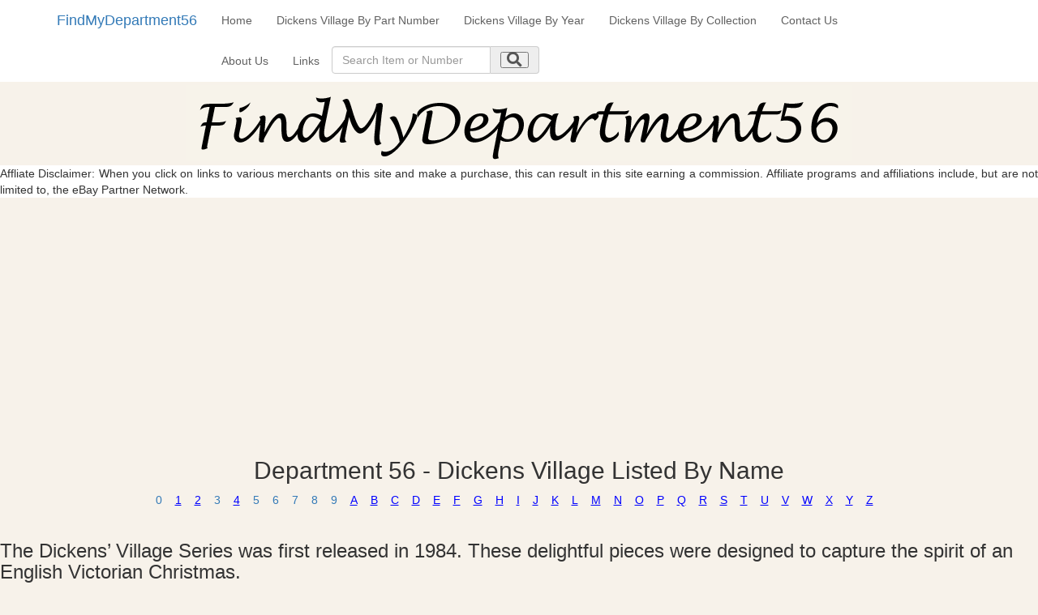

--- FILE ---
content_type: text/html; charset=UTF-8
request_url: https://findmydepartment56.com/current/Department_56_Dickens_Village/Department_56_Dickens_Village_Listbyname-O.php
body_size: 6783
content:
<!DOCTYPE html>
<html xmlns="https://www.w3.org/1999/xhtml" lang="en" xml:lang="en">
<head>
<meta name="viewport" content="width=device-width, initial-scale=1" />
<link rel="stylesheet" href="https://use.fontawesome.com/releases/v5.8.1/css/all.css" integrity="sha384-50oBUHEmvpQ+1lW4y57PTFmhCaXp0ML5d60M1M7uH2+nqUivzIebhndOJK28anvf" crossorigin="anonymous" />
<link rel="StyleSheet" href="../../collectibles.css" type="text/css" />
<link href="../../sticky-footer-navbar.css" rel="stylesheet">
<link href="../../css/bootstrap.min.css" rel="stylesheet">



<meta name="keywords" content="Department 56, Dept 56, Dickens Village" />
<meta name="description" content="Department 56 - Dickens Village -  - Index" />
<meta name="author" content="Nicola and Colin Stevens" />
<meta name="viewport" content="width=device-width, initial-scale=1">

<meta charset="UTF-8"/>
<title>Department 56 -  Listed By Name</title>




		<style type="text/css">
   .mobileShow { display: none;}
   /* Smartphone Portrait and Landscape */
   @media only screen
   and (min-device-width : 320px)
   and (max-device-width : 480px){ .mobileShow { display: inline;}}
</style>


<!-- Google tag (gtag.js) -->
<script async src="https://www.googletagmanager.com/gtag/js?id=G-3WRHYV5PZH"></script>
<script>
  window.dataLayer = window.dataLayer || [];
  function gtag(){dataLayer.push(arguments);}
  gtag('js', new Date());

  gtag('config', 'G-3WRHYV5PZH');
</script>


<script>
  (function(i,s,o,g,r,a,m){i['GoogleAnalyticsObject']=r;i[r]=i[r]||function(){
  (i[r].q=i[r].q||[]).push(arguments)},i[r].l=1*new Date();a=s.createElement(o),
  m=s.getElementsByTagName(o)[0];a.async=1;a.src=g;m.parentNode.insertBefore(a,m)
  })(window,document,'script','//www.google-analytics.com/analytics.js','ga');

  ga('create', 'UA-17897840-8', 'findmydepartment56.com');
  ga('set', 'anonymizeIp', true);
  ga('send', 'pageview');

function setCookie(cname, cvalue, exdays) {
  var d = new Date();
  d.setTime(d.getTime() + (exdays * 24 * 60 * 60 * 1000));
  var expires = "expires="+d.toUTCString();
  document.cookie = cname + "=" + cvalue + ";" + expires + ";path=/";
}

function getCookie(cname) {
  var name = cname + "=";
  var ca = document.cookie.split(';');
  for(var i = 0; i < ca.length; i++) {
    var c = ca[i];
    while (c.charAt(0) == ' ') {
      c = c.substring(1);
    }
    if (c.indexOf(name) == 0) {
      return c.substring(name.length, c.length);
    }
  }
  return "";
}

function checkCookie() {
  var valid = getCookie("android_smartbanner_closed");
  
}  

</script>




</head>

<body style="background-color: #F7F2EA;">

<nav class="navbar navbar-dark  navbar-fixed-top" style="background-color: #ffffff;">
<div class="container" style="margin-left:auto;margin-right:auto;">
<button type="button" class="navbar-toggle collapsed" data-toggle="collapse" data-target="#navbar" aria-expanded="false" aria-controls="navbar" id="myNavbar" style="margin-right:15px;margin-left:0px;right:0px">
<span class="sr-only">Toggle navigation</span>
<i class="fa fa-bars  fa-lg" ></i>
</button>




<a class="navbar-brand" href="../../home.html" >FindMyDepartment56</a>


<button type="button" class="navbar-toggle collapsed" data-toggle="collapse" data-target="#navbar2" aria-expanded="false" aria-controls="navbar" id="myNavbar2" style="margin-right:0px;margin-left:15px;right:0px">
<span class="sr-only">Toggle navigation</span>
<i class="fa fa-search  fa-lg" ></i>
</button>




<div id="navbar" class="collapse navbar-collapse">
<ul class="nav navbar-nav"><li><a href="../../home.html" title="Back to the home page">Home</a></li><li><a href="Department_56_Dickens_Village_Listbynumber.php" title="List of all Department 56 - Dickens Village by Part Number">Dickens&nbsp;Village&nbsp;By&nbsp;Part Number</a></li><li><a href="Department_56_Dickens_Village_Listbyyear.php" title="List of all Department 56 - Dickens Village by Year">Dickens&nbsp;Village&nbsp;By&nbsp;Year</a></li><li><a href="Department_56_Dickens_Village_Collections-collections.php" title="List of all Department 56 - Dickens Village by Collection">Dickens&nbsp;Village&nbsp;By&nbsp;Collection</a></li><li><a href="../../contact.php?from=Department 56 - Dickens Village" title="Contact the author of this site">Contact&nbsp;Us</a></li><li><a href="../../aboutus.php?from=Department 56 - Dickens Village" title="About the author of this site">About&nbsp;Us</a></li><li><a href="../../collectiblelinks.php?from=Department 56 - Dickens Village" title="Links to other collectible related sites">Links</a></li><li>
	<div class="collapse navbar-collapse">	
	<form  class="form-inline" name="searchForm" method="get" 
action="/collectible_standard_search.php" style="width: 20em; margin: 0.5em 0em;" >


<div class="form-group">
  
  <div class="input-group">
    
    <input class="form-control" id="search1" name="search" type="search" spellcheck="true"   autocomplete="off" placeholder="Search Item or Number" pattern=".{3,}" title="Your Item or Number must be at least 3 characters long" required  />
    
    <div class="input-group-addon">

      
      <button type="submit" ><i class="fa fa-search fa-lg"></i></button>
      
    </div>
  </div>
</div>
</form>
</div>
</li>
</ul>
</div>

<div class="collapse navbar-collapsed"  id="myNavbar2">
		<ul class="nav navbar-nav">	
		<form  class="form-inline" name="searchForm" method="get" 
action="/collectible_standard_search.php" style="width: 20em; margin: 0.5em 0em;" >


<div class="form-group">
  
  <div class="input-group">
    
    <input class="form-control" id="search2" name="search" type="search" spellcheck="true"  autocomplete="off" placeholder="Search Item or Number" pattern=".{3,}" title="Your Item or Number must be at least 3 characters long" required  />
    
    
	<div class="input-group-addon">
      
      <button type="submit" ><i class="fa fa-search fa-lg"></i></button>
   
   	</div>   
    
  </div>
</div>
</form>

          </ul>
        </div><!--/.nav-collapse -->
</div>
</nav>





<a name="top"></a>

<div id="main">








<!--div class="container"-->
<a href="../../home.html" ><img class="displayed" src="../../images/FindMyDepartment56.gif" alt="FindMyDepartment56" border="0"/></a>

<div style="background-color: #ffffff;"><p>Affliate Disclaimer: When you click on links to various merchants on this site and make a purchase, this can result in this site earning a commission. Affiliate programs and affiliations include, but are not limited to, the eBay Partner Network.</p></div>
<!--/div-->

                           
            







<h1></h1>














<script async src="https://pagead2.googlesyndication.com/pagead/js/adsbygoogle.js"></script>
<!-- Responsive -->
<ins class="adsbygoogle"
     style="display:block"
     data-ad-client="ca-pub-8083127069578862"
     data-ad-slot="9110933236"
     data-ad-format="auto"
     data-full-width-responsive="true"></ins>
<script>
     (adsbygoogle = window.adsbygoogle || []).push({});
</script>







<h2>Department 56 - Dickens Village Listed By Name</h2>
<div class="nonmobile">
<a style="text-decoration: none;">0</a>&nbsp;&nbsp;&nbsp;
<a href="Department_56_Dickens_Village_Listbyname.php" style="color:#0000FF;text-decoration: underline;">1</a>&nbsp;&nbsp;&nbsp;
<a href="Department_56_Dickens_Village_Listbyname-2.php" style="color:#0000FF;text-decoration: underline;">2</a>&nbsp;&nbsp;&nbsp;
<a style="text-decoration: none;">3</a>&nbsp;&nbsp;&nbsp;
<a href="Department_56_Dickens_Village_Listbyname-4.php" style="color:#0000FF;text-decoration: underline;">4</a>&nbsp;&nbsp;&nbsp;
<a style="text-decoration: none;">5</a>&nbsp;&nbsp;&nbsp;
<a style="text-decoration: none;">6</a>&nbsp;&nbsp;&nbsp;
<a style="text-decoration: none;">7</a>&nbsp;&nbsp;&nbsp;
<a style="text-decoration: none;">8</a>&nbsp;&nbsp;&nbsp;
<a style="text-decoration: none;">9</a>&nbsp;&nbsp;&nbsp;
<a href="Department_56_Dickens_Village_Listbyname-A.php" style="color:#0000FF;text-decoration: underline;">A</a>&nbsp;&nbsp;&nbsp;
<a href="Department_56_Dickens_Village_Listbyname-B.php" style="color:#0000FF;text-decoration: underline;">B</a>&nbsp;&nbsp;&nbsp;
<a href="Department_56_Dickens_Village_Listbyname-C.php" style="color:#0000FF;text-decoration: underline;">C</a>&nbsp;&nbsp;&nbsp;
<a href="Department_56_Dickens_Village_Listbyname-D.php" style="color:#0000FF;text-decoration: underline;">D</a>&nbsp;&nbsp;&nbsp;
<a href="Department_56_Dickens_Village_Listbyname-E.php" style="color:#0000FF;text-decoration: underline;">E</a>&nbsp;&nbsp;&nbsp;
<a href="Department_56_Dickens_Village_Listbyname-F.php" style="color:#0000FF;text-decoration: underline;">F</a>&nbsp;&nbsp;&nbsp;
<a href="Department_56_Dickens_Village_Listbyname-G.php" style="color:#0000FF;text-decoration: underline;">G</a>&nbsp;&nbsp;&nbsp;
<a href="Department_56_Dickens_Village_Listbyname-H.php" style="color:#0000FF;text-decoration: underline;">H</a>&nbsp;&nbsp;&nbsp;
<a href="Department_56_Dickens_Village_Listbyname-I.php" style="color:#0000FF;text-decoration: underline;">I</a>&nbsp;&nbsp;&nbsp;
<a href="Department_56_Dickens_Village_Listbyname-J.php" style="color:#0000FF;text-decoration: underline;">J</a>&nbsp;&nbsp;&nbsp;
<a href="Department_56_Dickens_Village_Listbyname-K.php" style="color:#0000FF;text-decoration: underline;">K</a>&nbsp;&nbsp;&nbsp;
<a href="Department_56_Dickens_Village_Listbyname-L.php" style="color:#0000FF;text-decoration: underline;">L</a>&nbsp;&nbsp;&nbsp;
<a href="Department_56_Dickens_Village_Listbyname-M.php" style="color:#0000FF;text-decoration: underline;">M</a>&nbsp;&nbsp;&nbsp;
<a href="Department_56_Dickens_Village_Listbyname-N.php" style="color:#0000FF;text-decoration: underline;">N</a>&nbsp;&nbsp;&nbsp;
<a href="Department_56_Dickens_Village_Listbyname-O.php" style="color:#0000FF;text-decoration: underline;">O</a>&nbsp;&nbsp;&nbsp;
<a href="Department_56_Dickens_Village_Listbyname-P.php" style="color:#0000FF;text-decoration: underline;">P</a>&nbsp;&nbsp;&nbsp;
<a href="Department_56_Dickens_Village_Listbyname-Q.php" style="color:#0000FF;text-decoration: underline;">Q</a>&nbsp;&nbsp;&nbsp;
<a href="Department_56_Dickens_Village_Listbyname-R.php" style="color:#0000FF;text-decoration: underline;">R</a>&nbsp;&nbsp;&nbsp;
<a href="Department_56_Dickens_Village_Listbyname-S.php" style="color:#0000FF;text-decoration: underline;">S</a>&nbsp;&nbsp;&nbsp;
<a href="Department_56_Dickens_Village_Listbyname-T.php" style="color:#0000FF;text-decoration: underline;">T</a>&nbsp;&nbsp;&nbsp;
<a href="Department_56_Dickens_Village_Listbyname-U.php" style="color:#0000FF;text-decoration: underline;">U</a>&nbsp;&nbsp;&nbsp;
<a href="Department_56_Dickens_Village_Listbyname-V.php" style="color:#0000FF;text-decoration: underline;">V</a>&nbsp;&nbsp;&nbsp;
<a href="Department_56_Dickens_Village_Listbyname-W.php" style="color:#0000FF;text-decoration: underline;">W</a>&nbsp;&nbsp;&nbsp;
<a href="Department_56_Dickens_Village_Listbyname-X.php" style="color:#0000FF;text-decoration: underline;">X</a>&nbsp;&nbsp;&nbsp;
<a href="Department_56_Dickens_Village_Listbyname-Y.php" style="color:#0000FF;text-decoration: underline;">Y</a>&nbsp;&nbsp;&nbsp;
<a href="Department_56_Dickens_Village_Listbyname-Z.php" style="color:#0000FF;text-decoration: underline;">Z</a>&nbsp;&nbsp;&nbsp;
</div>
<div class="mobileonly">
<select name="Go to" id="my_selection">
<option selected disabled>Go to</option>
<option href="Department_56_Dickens_Village_Listbyname.php">1</option>
<option href="Department_56_Dickens_Village_Listbyname-2.php">2</option>
<option href="Department_56_Dickens_Village_Listbyname-4.php">4</option>
<option href="Department_56_Dickens_Village_Listbyname-A.php">A</option>
<option href="Department_56_Dickens_Village_Listbyname-B.php">B</option>
<option href="Department_56_Dickens_Village_Listbyname-C.php">C</option>
<option href="Department_56_Dickens_Village_Listbyname-D.php">D</option>
<option href="Department_56_Dickens_Village_Listbyname-E.php">E</option>
<option href="Department_56_Dickens_Village_Listbyname-F.php">F</option>
<option href="Department_56_Dickens_Village_Listbyname-G.php">G</option>
<option href="Department_56_Dickens_Village_Listbyname-H.php">H</option>
<option href="Department_56_Dickens_Village_Listbyname-I.php">I</option>
<option href="Department_56_Dickens_Village_Listbyname-J.php">J</option>
<option href="Department_56_Dickens_Village_Listbyname-K.php">K</option>
<option href="Department_56_Dickens_Village_Listbyname-L.php">L</option>
<option href="Department_56_Dickens_Village_Listbyname-M.php">M</option>
<option href="Department_56_Dickens_Village_Listbyname-N.php">N</option>
<option href="Department_56_Dickens_Village_Listbyname-O.php" selected>O</option>
<option href="Department_56_Dickens_Village_Listbyname-P.php">P</option>
<option href="Department_56_Dickens_Village_Listbyname-Q.php">Q</option>
<option href="Department_56_Dickens_Village_Listbyname-R.php">R</option>
<option href="Department_56_Dickens_Village_Listbyname-S.php">S</option>
<option href="Department_56_Dickens_Village_Listbyname-T.php">T</option>
<option href="Department_56_Dickens_Village_Listbyname-U.php">U</option>
<option href="Department_56_Dickens_Village_Listbyname-V.php">V</option>
<option href="Department_56_Dickens_Village_Listbyname-W.php">W</option>
<option href="Department_56_Dickens_Village_Listbyname-X.php">X</option>
<option href="Department_56_Dickens_Village_Listbyname-Y.php">Y</option>
<option href="Department_56_Dickens_Village_Listbyname-Z.php">Z</option>
</select>
<script>
document.getElementById('my_selection').onchange = function() {window.location.href = this.children [this.selectedIndex].getAttribute('href');}
</script>
</div>
<br/>
<h3>The Dickens&rsquo; Village Series was first released in 1984.  These delightful pieces were designed to capture the spirit of an English Victorian Christmas.<br /><br />Below is the list of items showing how many current auctions are underway on eBay.<br />You can then click on an item to see more detail.<br />The detail will show the price of the current bid.</h3>
<br/>
<table id="sample">
<tr class="toprow">
<td class="leftcol" rowspan="2">Item</td><td class="data1" rowspan="2">Year Released</td><td class="data1" rowspan="2"> Year Retired </td><td class="data2" rowspan="2">Collection</td><td class="data3" style="text-align:center"> Right Now on eBay </td>
</tr>
<tr class="toprow">
<td class="data3">Open</td>
</tr>
<tr>
<td class="leftcol"><a href="Department_56_Dickens_Village_Oast_House_Hop_Harvest.php?From=Department_56_Dickens_Village_Listbyname-O.php" style="color:#0000FF;text-decoration: underline;">Oast House Hop Harvest</a></td><td class="data1">2017</td><td class="data1">2017</td><td class="data2">Dickens' Village Accessories</td><td class="data3">2</td>
</tr>
<tr>
<tr><td class="leftcol7"  colspan="2"><script async src="https://pagead2.googlesyndication.com/pagead/js/adsbygoogle.js"></script> <!-- Department 56 Link --> <ins class="adsbygoogle"      style="display:block"      data-ad-client="ca-pub-8083127069578862"      data-ad-slot="8568907272"      data-ad-format="link"      data-full-width-responsive="true"></ins> <script>      (adsbygoogle = window.adsbygoogle || []).push({}); </script></td><td class="data7"></td><td class="data7"></td><td class="data7"></td><td class="data7"></td>
</tr>
<tr>
<td class="leftcol"><a href="Department_56_Dickens_Village_Odin_R__Hicks_Fish__Chips.php?From=Department_56_Dickens_Village_Listbyname-O.php" style="color:#0000FF;text-decoration: underline;">Odin R. Hicks Fish & Chips</a></td><td class="data1">2019</td><td class="data1">2020</td><td class="data2">Dickens Village</td><td class="data3">2</td>
</tr>
<tr>
<td class="leftcol"><a href="Department_56_Dickens_Village_Off_To_The_Festivities.php?From=Department_56_Dickens_Village_Listbyname-O.php" style="color:#0000FF;text-decoration: underline;">Off To The Festivities</a></td><td class="data1">2014</td><td class="data1">2015</td><td class="data2">Dickens' Village Accessories</td><td class="data3">1</td>
</tr>
<tr>
<td class="leftcol"><a href="Department_56_Dickens_Village_Old_East_Rectory.php?From=Department_56_Dickens_Village_Listbyname-O.php" style="color:#0000FF;text-decoration: underline;">Old East Rectory</a></td><td class="data1"></td><td class="data1"></td><td class="data2">Dickens' Village Series</td><td class="data3">71</td>
</tr>
<tr>
<td class="leftcol"><a href="Department_56_Dickens_Village_Old_Joe_Beetling_Shop.php?From=Department_56_Dickens_Village_Listbyname-O.php" style="color:#0000FF;text-decoration: underline;">Old Joe's Beetling Shop</a></td><td class="data1">2015</td><td class="data1">2016</td><td class="data2">Dickens A Christmas Carol</td><td class="data3">0</td>
</tr>
<tr>
<td class="leftcol"><a href="Department_56_Dickens_Village_Old_Michaelchurch.php?From=Department_56_Dickens_Village_Listbyname-O.php" style="color:#0000FF;text-decoration: underline;">Old Michaelchurch</a></td><td class="data1">1992</td><td class="data1">1996</td><td class="data2">Dickens' Village Series</td><td class="data3">277</td>
</tr>
<tr>
<td class="leftcol"><a href="Department_56_Dickens_Village_Old_Queensbridge_Station.php?From=Department_56_Dickens_Village_Listbyname-O.php" style="color:#0000FF;text-decoration: underline;">Old Queensbridge Station</a></td><td class="data1">1999</td><td class="data1">2002</td><td class="data2">Dickens' Village Series</td><td class="data3">26</td>
</tr>
<tr>
<td class="leftcol"><a href="Department_56_Dickens_Village_Olde_Bramling_Oast_House.php?From=Department_56_Dickens_Village_Listbyname-O.php" style="color:#0000FF;text-decoration: underline;">Olde Bramling Oast House</a></td><td class="data1">2017</td><td class="data1">2017</td><td class="data2">Dickens' Village Series</td><td class="data3">3</td>
</tr>
<tr>
<td class="leftcol"><a href="Department_56_Dickens_Village_Olde_Pearlys_Toby_Jugs.php?From=Department_56_Dickens_Village_Listbyname-O.php" style="color:#0000FF;text-decoration: underline;">Olde Pearly's Toby Jugs</a></td><td class="data1">2018</td><td class="data1">2018</td><td class="data2">Dickens' Village Series</td><td class="data3">5</td>
</tr>
<tr>
<td class="leftcol"><a href="Department_56_Dickens_Village_Olde_Vine_Cottage.php?From=Department_56_Dickens_Village_Listbyname-O.php" style="color:#0000FF;text-decoration: underline;">Olde Vine Cottage</a></td><td class="data1">2015</td><td class="data1">2017</td><td class="data2">Dickens' Village Series</td><td class="data3">2</td>
</tr>
<tr>
<td class="leftcol"><a href="Department_56_Dickens_Village_Oliver_Twist.php?From=Department_56_Dickens_Village_Listbyname-O.php" style="color:#0000FF;text-decoration: underline;">Oliver Twist</a></td><td class="data1">1991</td><td class="data1">1993</td><td class="data2">Dickens' Village Series</td><td class="data3">53</td>
</tr>
<tr>
<td class="leftcol"><a href="Department_56_Dickens_Village_Oliver_Twist_Characters.php?From=Department_56_Dickens_Village_Listbyname-O.php" style="color:#0000FF;text-decoration: underline;">Oliver Twist Characters</a></td><td class="data1">1991</td><td class="data1">1993</td><td class="data2">Dickens' Village Accessories</td><td class="data3">161</td>
</tr>
<tr>
<td class="leftcol"><a href="Department_56_Dickens_Village_Omnibus.php?From=Department_56_Dickens_Village_Listbyname-O.php" style="color:#0000FF;text-decoration: underline;">Omnibus</a></td><td class="data1">2002</td><td class="data1">2005</td><td class="data2">Dickens' Village Accessories</td><td class="data3">21</td>
</tr>
<tr>
<td class="leftcol"><a href="Department_56_Dickens_Village_On_Time_Delivery.php?From=Department_56_Dickens_Village_Listbyname-O.php" style="color:#0000FF;text-decoration: underline;">On Time Delivery</a></td><td class="data1">2004</td><td class="data1">2007</td><td class="data2">Dickens' Village Accessories</td><td class="data3">14</td>
</tr>
<tr>
<td class="leftcol"><a href="Department_56_Dickens_Village_One_More_Christmas_Card_To_Post_Please.php?From=Department_56_Dickens_Village_Listbyname-O.php" style="color:#0000FF;text-decoration: underline;">One More Christmas Card To Post, Please</a></td><td class="data1">2004</td><td class="data1">2009</td><td class="data2">Dickens' Village Accessories</td><td class="data3">18</td>
</tr>
<tr>
<td class="leftcol"><a href="Department_56_Dickens_Village_Otto_Of_Roses_Perfumery.php?From=Department_56_Dickens_Village_Listbyname-O.php" style="color:#0000FF;text-decoration: underline;">Otto Of Roses Perfumery</a></td><td class="data1">2022</td><td class="data1"></td><td class="data2">Dickens Village</td><td class="data3">6</td>
</tr>
<tr>
<td class="leftcol"><a href="Department_56_Dickens_Village_Our_Best_Vintage_Sir.php?From=Department_56_Dickens_Village_Listbyname-O.php" style="color:#0000FF;text-decoration: underline;">Our Best Vintage, Sir</a></td><td class="data1">2004</td><td class="data1">2008</td><td class="data2">Dickens' Village Accessories</td><td class="data3">14</td>
</tr>
<tr>
<td class="leftcol"><a href="Department_56_Dickens_Village_Ox_Sled.php?From=Department_56_Dickens_Village_Listbyname-O.php" style="color:#0000FF;text-decoration: underline;">Ox Sled</a></td><td class="data1">1987</td><td class="data1">1989</td><td class="data2">Dickens' Village Accessories</td><td class="data3">115</td>
</tr>
<tr>
<td class="leftcol"><a href="Department_56_Dickens_Village_Oxford_Professor__Student.php?From=Department_56_Dickens_Village_Listbyname-O.php" style="color:#0000FF;text-decoration: underline;">Oxford Professor & Student</a></td><td class="data1">2021</td><td class="data1">2021</td><td class="data2">Dickens' Village Accessories</td><td class="data3">3</td>
</tr>
<tr>
<td class="leftcol"><a href="Department_56_Dickens_Village_Oxfords_Radcliffe_Camera.php?From=Department_56_Dickens_Village_Listbyname-O.php" style="color:#0000FF;text-decoration: underline;">Oxford's Radcliffe Camera</a></td><td class="data1">2021</td><td class="data1">2021</td><td class="data2">Dickens Village</td><td class="data3">4</td>
</tr>
<tr>
<td class="leftcol"><a href="Department_56_Dickens_Village_Oxfords_Tom_Tower.php?From=Department_56_Dickens_Village_Listbyname-O.php" style="color:#0000FF;text-decoration: underline;">Oxford's Tom Tower</a></td><td class="data1">2022</td><td class="data1">2022</td><td class="data2">Dickens Village</td><td class="data3">6</td>
</tr>
</table>
<br/>
<br/>
<a href="Department_56_Dickens_Village_Listbyname-N.php" align="center" style="color:#0000FF;text-decoration: underline;">Previous Page</a>&nbsp;&nbsp;&nbsp;<a href="Department_56_Dickens_Village_Listbyname-P.php" align="center" style="color:#0000FF;text-decoration: underline;">Next Page</a>
<br/>
<br/>





<div id="swipeBox" ontouchstart="touchStart(event,'swipeBox');"  ontouchend="touchEnd(event);" ontouchmove="touchMove(event);" ontouchcancel="touchCancel(event);" 
style="position:relative;width:100%;height:100%;"></div>
			
		<br />



	<br />

		<br /><a href="#top" style="text-decoration: underline;">Back to the top</a>
		<br />

	<br />
	<p class="left">
	<img src="../../images/small_125x75.gif" alt="eBay compatible application" border="0" style="float:right"/>
	Last Updated     November 17, 2025, 6:35 am       
<br />	
	
	Copyright &copy; 2025 N. &amp; C. Stevens
<br />
<br />

	<a href="../../privacypolicy.php" rel="nofollow" style="color:#0000FF;">Privacy Policy</a>

	
           
	</p>
<br />

<a id="back2Top" title="Back to top" href="#top">&#10148;</a>
	
</div>    
    
    
<!-- Bootstrap core JavaScript
    ================================================== -->
    <!-- Placed at the end of the document so the pages load faster -->
    
    <script src="https://ajax.googleapis.com/ajax/libs/jquery/3.3.1/jquery.min.js"></script>
    
    <script src="https://stackpath.bootstrapcdn.com/bootstrap/4.3.1/js/bootstrap.min.js" integrity="sha384-JjSmVgyd0p3pXB1rRibZUAYoIIy6OrQ6VrjIEaFf/nJGzIxFDsf4x0xIM+B07jRM" crossorigin="anonymous"></script>
    <!-- IE10 viewport hack for Surface/desktop Windows 8 bug -->
    <script src="../../js/ie10-viewport-bug-workaround.js"></script>

<script>
function init() {
var imgDefer = document.getElementsByTagName('img');
for (var i=0; i<imgDefer.length; i++) {
if(imgDefer[i].getAttribute('data-src')) {
imgDefer[i].setAttribute('src',imgDefer[i].getAttribute('data-src'));
} } }
window.onload = init;
</script> 

<script>

var lazy = [];
registerListener('load', setLazy);
registerListener('load', lazyLoad);
registerListener('scroll', lazyLoad);
registerListener('resize', lazyLoad);
function setLazy(){
    try { document.getElementById('container-fluid').removeChild(document.getElementById('viewMore'));} catch(err) {}
    try { document.getElementById('nextPage').removeAttribute('class');} catch(err) {}
    
    lazy = document.getElementsByClassName('lazy');
    console.log('Found ' + lazy.length + ' lazy images');
} 
function lazyLoad(){
    for(var i=0; i<lazy.length; i++){
        if(isInViewport(lazy[i])){
            if (lazy[i].getAttribute('data-src')){
                lazy[i].src = lazy[i].getAttribute('data-src');
                lazy[i].removeAttribute('data-src');
            }
        }
    }
    
    cleanLazy();
}
function cleanLazy(){
    lazy = Array.prototype.filter.call(lazy, function(l){ return l.getAttribute('data-src');});
}
function isInViewport(el){
    var rect = el.getBoundingClientRect();
    
    return (
        rect.bottom >= 0 && 
        rect.right >= 0 && 
        rect.top <= (window.innerHeight || document.documentElement.clientHeight) && 
        rect.left <= (window.innerWidth || document.documentElement.clientWidth)
     );
}
function registerListener(event, func) {
    if (window.addEventListener) {
        window.addEventListener(event, func)
    } else {
        window.attachEvent('on' + event, func)
    }
}

$(function(){
    // Hide banner
    $('#smb-close').click(function(){
        $('#smartabanner').slideUp();
		setCookie("android_smartbanner_closed","true" , 30);
        /// Or 
        //$('#smartabanner').fadeOut(500);
    });
});
/*Scroll to top when arrow up clicked BEGIN*/
$(window).scroll(function() {
    var height = $(window).scrollTop();
    if (height > 100) {
        $('#back2Top').fadeIn();
    } else {
        $('#back2Top').fadeOut();
    }
});
$(document).ready(function() {
    $("#back2Top").click(function(event) {
        event.preventDefault();
        $("html, body").animate({ scrollTop: 0 }, "slow");
        return false;
    });

});
 /*Scroll to top when arrow up clicked END*/
</script>

<script type="text/javascript"> var infolinks_pid = 3371227; var infolinks_wsid = 0; </script> <script type="text/javascript" src="//resources.infolinks.com/js/infolinks_main.js"></script>
</div>
</body>
</html>


--- FILE ---
content_type: text/html; charset=utf-8
request_url: https://www.google.com/recaptcha/api2/aframe
body_size: 268
content:
<!DOCTYPE HTML><html><head><meta http-equiv="content-type" content="text/html; charset=UTF-8"></head><body><script nonce="9SurLtnzaAZZbvAOvAY4Vw">/** Anti-fraud and anti-abuse applications only. See google.com/recaptcha */ try{var clients={'sodar':'https://pagead2.googlesyndication.com/pagead/sodar?'};window.addEventListener("message",function(a){try{if(a.source===window.parent){var b=JSON.parse(a.data);var c=clients[b['id']];if(c){var d=document.createElement('img');d.src=c+b['params']+'&rc='+(localStorage.getItem("rc::a")?sessionStorage.getItem("rc::b"):"");window.document.body.appendChild(d);sessionStorage.setItem("rc::e",parseInt(sessionStorage.getItem("rc::e")||0)+1);localStorage.setItem("rc::h",'1763455930971');}}}catch(b){}});window.parent.postMessage("_grecaptcha_ready", "*");}catch(b){}</script></body></html>

--- FILE ---
content_type: application/javascript
request_url: https://resources.infolinks.com/js/infolinks_main.js
body_size: 2580
content:
eval(function(p,a,c,k,e,d){e=function(c){return(c<a?"":e(parseInt(c/a)))+((c=c%a)>35?String.fromCharCode(c+29):c.toString(36))};if(!''.replace(/^/,String)){while(c--){d[e(c)]=k[c]||e(c)}k=[function(e){return d[e]}];e=function(){return'\\w+'};c=1};while(c--){if(k[c]){p=p.replace(new RegExp('\\b'+e(c)+'\\b','g'),k[c])}}return p}('(10(){6(3.1N){z}3.1N=17;7 K=9.1Q("3o");7 U=L("2n");6(U&&U===3H&&19.1k()>=0.4){z}6(3.1i.2F=="2o-28-2a.1b"){h();z}7 W=3;7 X=1F;1d{6(3.11&&3.11.1i&&3.11.9&&3.11.9.1j&&3.1w!==3.11){W=3.11}}1f(o){6(3.$26&&3.$26.2s){W=3.1w;X=17}v{1B.1C("1c 22 35 1h 2a 2t 2Z 2u 22 2v 2W.");z}}7 g=2q.2P.2R(),Y=10(q){13(7 r=0,e=q.y;r<e;r++){6(g.1I(q[r])!=-1){z 17}}z 1F},R=Y(["2X","2A","2B","2C","2K 2D","2M 2E","2w"])?"2I":"",Z="2f"+R+".18",C=3["2z"];7 p=L("2J");6(p&&R){z}7 B=L("2L");6(B&&!R){z}10 b(){1d{z 3.1w!==3.11}1f(i){z 17}}10 L(e){z 3[C+"2p"+e]||3["1V"+e]||3["2N"+e]||(3["w"]&&3["w"][e])||1t}10 P(t){7 s=t.1K(/[&]/);13(7 r=0;r<s.y;r++){7 e=s[r].1K("=");6(!e||e.y!=2){2S}7 q=1J(e[0]);7 u=1J(e[1]);3["1V"+q]=u}}10 n(){6(3.w&&3.w.1P&&b()&&!X){6(!3.1H.1s){3.1H.1s=U+"2U"+19.1L(19.1k()*1U);3.w.2V=3.1H.1s}3.w.2f=f.12;3.w.2g="1r://1p.1c.1b/18/"+f.1a;7 i=3.w.2g+"/3D.18";7 q=3.9.1l("1v");q.2c="2b/1Z";q.x=3.w.x||i;6(K&&K.y){K[0].16(q)}v{9.1j.16(q)}}v{3.30="1r://1p.1c.1b/18/"+f.1a;7 e=9.1l("1v");e.2c="2b/1Z";e.3x="3w-8";e.x=f.12;6(U===34||U===21){3.36=17;6(U===21){3.37="1F"}}v{6(U===3p){3.3a=17}}e.1z=L("1z")||e.1z;e.23=L("3b")||e.23;3.3d=17;6(K&&K.y){K[0].16(e)}v{9.1j.16(e)}}}7 f=3["$3e"]={};3["3f"]={3g:f};7 A=f.3h={"25.24-4.14":5,"1D.1y-4.14.27.25.24-4.14":5,"1D.1y-4.14":15,"20.29-4.14.27.1D.1y-4.14":15,"20.29-4.14":3q};7 J=f.3r={"2d.3s-4.14":["3t.1b"]};7 N={"2d.3y-4.14":[3A]};7 M=0,G,m,c;7 E=!X?3.11.1i.3B:"";G=!X?3.11.1i.1R.1m(/[\\?&]1E\\.1x=([^&]+)/):"";6(G){f.1a=G[1]}v{6(L("1x")&&U!==3F){f.1a=L("1x")}v{7 O=[];13(m 1h J){6(J.1q(m)){13(k=0,Q=J[m].y;k<Q;k++){6(E.1I(J[m][k])>-1){O.1X(m);1o}}}}6(!O.y){13(m 1h N){6(N.1q(m)){13(k=0,Q=N[m].y;k<Q;k++){6(U==N[m][k]){O.1X(m);1o}}}}}6(O.y){f.1a=O[19.1L(19.1k()*O.y)]}v{13(m 1h A){6(A.1q(m)){c=A[m];A[m]={2k:c,1O:M,1Y:M+c};M+=c}}f.1G=19.2m((19.1k()*M));13(m 1h A){6(A.1q(m)){6(f.1G>A[m].1O&&f.1G<=A[m].1Y){f.1a=m;1o}}}}}}7 d=["/",f.1a,"/",Z].2x("");7 I=L("1p");G=!X?3.11.1i.1R.1m(/[\\?&]1E\\.2G=([^&]+)/):"";7 V=/\\/1S\\.18(\\?.*)?$/;6(G){f.12=G[1]+d}v{6(I){f.12=I+d}v{6(9.1n&&9.1n.x&&9.1n.x.1m(V)!==1t){f.12=9.1n.x.1W(V,d)}v{7 H=9.1Q("1v"),F,k,Q;7 V=/\\/1S\\.18(\\?.*)?$/;13(k=0,Q=H.y;k<Q;k++){F=H[k].x;6(F&&F.1m(V)!=1t){f.12=F.1W(V,d);1d{7 T=H[k].x.3C(H[k].x.1I("?")+1,H[k].x.y);P(T)}1f(D){}1o}}6(!f.12){f.12="1r://1p.1c.1b/18"+d}}}}f.3i=3j 3l().3m();6(f.12){6(L("3u")&&2e){2e("1T",2,10(e,i){6(i&&(e.2h==="3E"||e.2h==="2i")){n()}})}v{n()}}7 a=L("2j");6(a){1d{7 j=9.1l("2l");j.x="";6(K&&K.y){K[0].16(j)}v{9.1j.16(j)}33(10(){j.x=a},1U)}1f(l){1B.1C(l.1A)}}6(3.1M){1d{7 S=3.9.2H(3.1M);6(S){S.1T("2Q",10(){3.2T(2r.2Y({"1A":"31","3v":"38"}),"*")})}}1f(l){1B.1C(l.1A)}}10 h(e){7 i=9.1l("1P");i.1s="1E-2O";6(3.w&&3.w.1u){i.1e=3.w.1u.1e;i.1g=3.w.1u.1g}v{i.1e=3.32;i.1g=3.3c}i.3k.3n="3G";i.x="1r://2y.1c.1b/39/28/3z?1e="+i.1e+"&1g="+i.1g;9.1j.16(i);z}})()',62,230,'|||window|||if|var||document||||||||||||||||||||||else|infolinks_config|src|length|return|||||||||||||||||||||||||||function|top|url|for|011||appendChild|true|js|Math|version|com|infolinks|try|width|catch|height|in|location|body|random|createElement|match|currentScript|break|resources|hasOwnProperty|https|id|null|inplace_slot|script|self|sv|002|async|message|console|log|2011|il|false|rand|frameElement|indexOf|decodeURIComponent|split|floor|infolinks_c_t|IL_INIT|from|iframe|getElementsByTagName|search|infolinks_main|addEventListener|100|infolinks_|replace|push|to|javascript|2008|3369111|is|defer|065|1988|sf|ab|preview|012|an|text|type|1956|__tcfapi|ice|basePath|eventStatus|useractioncomplete|tpvurl|weight|img|ceil|pid|creative|_|navigator|JSON|ext|unfriendly|which|not|ucweb|join|router|infolinks_white_label|iphone|ipad|android|phone|mini|host|su|querySelector|mobile|mobile_off|windows|desktop_off|opera|infolink_|prv|userAgent|click|toLowerCase|continue|postMessage|_iframe_|container_id|supported|mobi|stringify|IFRAME|infolinks_basePath|DESTROY|innerWidth|setTimeout|3290681|embedded|infolinks_ddw|infolink_usync|lJKHQWQlPm|dyn|infolinks_async|ddw|innerHeight|iceLoadStarted|iceboot|INFOLINKS|_boot|versions|tmr_scr|new|style|Date|getTime|border|head|3329435|60|siteVersions|021|newsmax|tcfEnabled|apiK|UTF|charset|022|ads|3439588|hostname|substr|frame_content|tcloaded|3306660|none|295107'.split('|'),0,{}))
